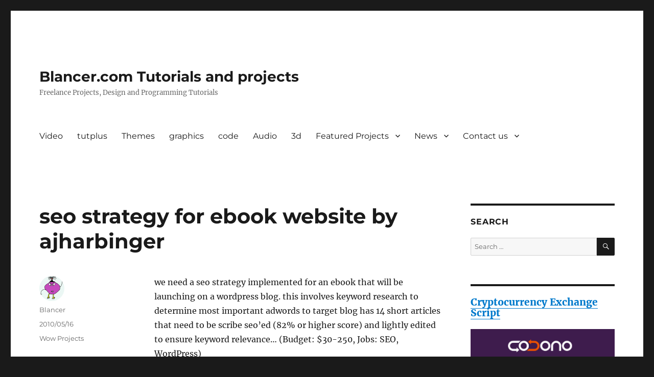

--- FILE ---
content_type: text/html; charset=UTF-8
request_url: https://blancer.com/wow/33991/seo-strategy-for-ebook-website-by-ajharbinger/
body_size: 9096
content:
<!DOCTYPE html>
<html lang="en-US" class="no-js">
<head>
	<meta charset="UTF-8">
	<meta name="viewport" content="width=device-width, initial-scale=1">
	<link rel="profile" href="https://gmpg.org/xfn/11">
		<script>(function(html){html.className = html.className.replace(/\bno-js\b/,'js')})(document.documentElement);</script>
<title>seo strategy for ebook website by ajharbinger &#8211; Blancer.com Tutorials and projects</title>
<meta name='robots' content='max-image-preview:large' />
	<style>img:is([sizes="auto" i], [sizes^="auto," i]) { contain-intrinsic-size: 3000px 1500px }</style>
	<link rel="alternate" type="application/rss+xml" title="Blancer.com Tutorials and projects &raquo; Feed" href="https://blancer.com/feed/" />
<link rel="alternate" type="application/rss+xml" title="Blancer.com Tutorials and projects &raquo; Comments Feed" href="https://blancer.com/comments/feed/" />
<link rel="alternate" type="application/rss+xml" title="Blancer.com Tutorials and projects &raquo; seo strategy for ebook website by ajharbinger Comments Feed" href="https://blancer.com/wow/33991/seo-strategy-for-ebook-website-by-ajharbinger/feed/" />
<script>
window._wpemojiSettings = {"baseUrl":"https:\/\/s.w.org\/images\/core\/emoji\/15.0.3\/72x72\/","ext":".png","svgUrl":"https:\/\/s.w.org\/images\/core\/emoji\/15.0.3\/svg\/","svgExt":".svg","source":{"concatemoji":"https:\/\/blancer.com\/wp-includes\/js\/wp-emoji-release.min.js?ver=6.7.2"}};
/*! This file is auto-generated */
!function(i,n){var o,s,e;function c(e){try{var t={supportTests:e,timestamp:(new Date).valueOf()};sessionStorage.setItem(o,JSON.stringify(t))}catch(e){}}function p(e,t,n){e.clearRect(0,0,e.canvas.width,e.canvas.height),e.fillText(t,0,0);var t=new Uint32Array(e.getImageData(0,0,e.canvas.width,e.canvas.height).data),r=(e.clearRect(0,0,e.canvas.width,e.canvas.height),e.fillText(n,0,0),new Uint32Array(e.getImageData(0,0,e.canvas.width,e.canvas.height).data));return t.every(function(e,t){return e===r[t]})}function u(e,t,n){switch(t){case"flag":return n(e,"\ud83c\udff3\ufe0f\u200d\u26a7\ufe0f","\ud83c\udff3\ufe0f\u200b\u26a7\ufe0f")?!1:!n(e,"\ud83c\uddfa\ud83c\uddf3","\ud83c\uddfa\u200b\ud83c\uddf3")&&!n(e,"\ud83c\udff4\udb40\udc67\udb40\udc62\udb40\udc65\udb40\udc6e\udb40\udc67\udb40\udc7f","\ud83c\udff4\u200b\udb40\udc67\u200b\udb40\udc62\u200b\udb40\udc65\u200b\udb40\udc6e\u200b\udb40\udc67\u200b\udb40\udc7f");case"emoji":return!n(e,"\ud83d\udc26\u200d\u2b1b","\ud83d\udc26\u200b\u2b1b")}return!1}function f(e,t,n){var r="undefined"!=typeof WorkerGlobalScope&&self instanceof WorkerGlobalScope?new OffscreenCanvas(300,150):i.createElement("canvas"),a=r.getContext("2d",{willReadFrequently:!0}),o=(a.textBaseline="top",a.font="600 32px Arial",{});return e.forEach(function(e){o[e]=t(a,e,n)}),o}function t(e){var t=i.createElement("script");t.src=e,t.defer=!0,i.head.appendChild(t)}"undefined"!=typeof Promise&&(o="wpEmojiSettingsSupports",s=["flag","emoji"],n.supports={everything:!0,everythingExceptFlag:!0},e=new Promise(function(e){i.addEventListener("DOMContentLoaded",e,{once:!0})}),new Promise(function(t){var n=function(){try{var e=JSON.parse(sessionStorage.getItem(o));if("object"==typeof e&&"number"==typeof e.timestamp&&(new Date).valueOf()<e.timestamp+604800&&"object"==typeof e.supportTests)return e.supportTests}catch(e){}return null}();if(!n){if("undefined"!=typeof Worker&&"undefined"!=typeof OffscreenCanvas&&"undefined"!=typeof URL&&URL.createObjectURL&&"undefined"!=typeof Blob)try{var e="postMessage("+f.toString()+"("+[JSON.stringify(s),u.toString(),p.toString()].join(",")+"));",r=new Blob([e],{type:"text/javascript"}),a=new Worker(URL.createObjectURL(r),{name:"wpTestEmojiSupports"});return void(a.onmessage=function(e){c(n=e.data),a.terminate(),t(n)})}catch(e){}c(n=f(s,u,p))}t(n)}).then(function(e){for(var t in e)n.supports[t]=e[t],n.supports.everything=n.supports.everything&&n.supports[t],"flag"!==t&&(n.supports.everythingExceptFlag=n.supports.everythingExceptFlag&&n.supports[t]);n.supports.everythingExceptFlag=n.supports.everythingExceptFlag&&!n.supports.flag,n.DOMReady=!1,n.readyCallback=function(){n.DOMReady=!0}}).then(function(){return e}).then(function(){var e;n.supports.everything||(n.readyCallback(),(e=n.source||{}).concatemoji?t(e.concatemoji):e.wpemoji&&e.twemoji&&(t(e.twemoji),t(e.wpemoji)))}))}((window,document),window._wpemojiSettings);
</script>
<style id='wp-emoji-styles-inline-css'>

	img.wp-smiley, img.emoji {
		display: inline !important;
		border: none !important;
		box-shadow: none !important;
		height: 1em !important;
		width: 1em !important;
		margin: 0 0.07em !important;
		vertical-align: -0.1em !important;
		background: none !important;
		padding: 0 !important;
	}
</style>
<link rel='stylesheet' id='wp-block-library-css' href='https://blancer.com/wp-includes/css/dist/block-library/style.min.css?ver=6.7.2' media='all' />
<style id='wp-block-library-theme-inline-css'>
.wp-block-audio :where(figcaption){color:#555;font-size:13px;text-align:center}.is-dark-theme .wp-block-audio :where(figcaption){color:#ffffffa6}.wp-block-audio{margin:0 0 1em}.wp-block-code{border:1px solid #ccc;border-radius:4px;font-family:Menlo,Consolas,monaco,monospace;padding:.8em 1em}.wp-block-embed :where(figcaption){color:#555;font-size:13px;text-align:center}.is-dark-theme .wp-block-embed :where(figcaption){color:#ffffffa6}.wp-block-embed{margin:0 0 1em}.blocks-gallery-caption{color:#555;font-size:13px;text-align:center}.is-dark-theme .blocks-gallery-caption{color:#ffffffa6}:root :where(.wp-block-image figcaption){color:#555;font-size:13px;text-align:center}.is-dark-theme :root :where(.wp-block-image figcaption){color:#ffffffa6}.wp-block-image{margin:0 0 1em}.wp-block-pullquote{border-bottom:4px solid;border-top:4px solid;color:currentColor;margin-bottom:1.75em}.wp-block-pullquote cite,.wp-block-pullquote footer,.wp-block-pullquote__citation{color:currentColor;font-size:.8125em;font-style:normal;text-transform:uppercase}.wp-block-quote{border-left:.25em solid;margin:0 0 1.75em;padding-left:1em}.wp-block-quote cite,.wp-block-quote footer{color:currentColor;font-size:.8125em;font-style:normal;position:relative}.wp-block-quote:where(.has-text-align-right){border-left:none;border-right:.25em solid;padding-left:0;padding-right:1em}.wp-block-quote:where(.has-text-align-center){border:none;padding-left:0}.wp-block-quote.is-large,.wp-block-quote.is-style-large,.wp-block-quote:where(.is-style-plain){border:none}.wp-block-search .wp-block-search__label{font-weight:700}.wp-block-search__button{border:1px solid #ccc;padding:.375em .625em}:where(.wp-block-group.has-background){padding:1.25em 2.375em}.wp-block-separator.has-css-opacity{opacity:.4}.wp-block-separator{border:none;border-bottom:2px solid;margin-left:auto;margin-right:auto}.wp-block-separator.has-alpha-channel-opacity{opacity:1}.wp-block-separator:not(.is-style-wide):not(.is-style-dots){width:100px}.wp-block-separator.has-background:not(.is-style-dots){border-bottom:none;height:1px}.wp-block-separator.has-background:not(.is-style-wide):not(.is-style-dots){height:2px}.wp-block-table{margin:0 0 1em}.wp-block-table td,.wp-block-table th{word-break:normal}.wp-block-table :where(figcaption){color:#555;font-size:13px;text-align:center}.is-dark-theme .wp-block-table :where(figcaption){color:#ffffffa6}.wp-block-video :where(figcaption){color:#555;font-size:13px;text-align:center}.is-dark-theme .wp-block-video :where(figcaption){color:#ffffffa6}.wp-block-video{margin:0 0 1em}:root :where(.wp-block-template-part.has-background){margin-bottom:0;margin-top:0;padding:1.25em 2.375em}
</style>
<style id='classic-theme-styles-inline-css'>
/*! This file is auto-generated */
.wp-block-button__link{color:#fff;background-color:#32373c;border-radius:9999px;box-shadow:none;text-decoration:none;padding:calc(.667em + 2px) calc(1.333em + 2px);font-size:1.125em}.wp-block-file__button{background:#32373c;color:#fff;text-decoration:none}
</style>
<style id='global-styles-inline-css'>
:root{--wp--preset--aspect-ratio--square: 1;--wp--preset--aspect-ratio--4-3: 4/3;--wp--preset--aspect-ratio--3-4: 3/4;--wp--preset--aspect-ratio--3-2: 3/2;--wp--preset--aspect-ratio--2-3: 2/3;--wp--preset--aspect-ratio--16-9: 16/9;--wp--preset--aspect-ratio--9-16: 9/16;--wp--preset--color--black: #000000;--wp--preset--color--cyan-bluish-gray: #abb8c3;--wp--preset--color--white: #fff;--wp--preset--color--pale-pink: #f78da7;--wp--preset--color--vivid-red: #cf2e2e;--wp--preset--color--luminous-vivid-orange: #ff6900;--wp--preset--color--luminous-vivid-amber: #fcb900;--wp--preset--color--light-green-cyan: #7bdcb5;--wp--preset--color--vivid-green-cyan: #00d084;--wp--preset--color--pale-cyan-blue: #8ed1fc;--wp--preset--color--vivid-cyan-blue: #0693e3;--wp--preset--color--vivid-purple: #9b51e0;--wp--preset--color--dark-gray: #1a1a1a;--wp--preset--color--medium-gray: #686868;--wp--preset--color--light-gray: #e5e5e5;--wp--preset--color--blue-gray: #4d545c;--wp--preset--color--bright-blue: #007acc;--wp--preset--color--light-blue: #9adffd;--wp--preset--color--dark-brown: #402b30;--wp--preset--color--medium-brown: #774e24;--wp--preset--color--dark-red: #640c1f;--wp--preset--color--bright-red: #ff675f;--wp--preset--color--yellow: #ffef8e;--wp--preset--gradient--vivid-cyan-blue-to-vivid-purple: linear-gradient(135deg,rgba(6,147,227,1) 0%,rgb(155,81,224) 100%);--wp--preset--gradient--light-green-cyan-to-vivid-green-cyan: linear-gradient(135deg,rgb(122,220,180) 0%,rgb(0,208,130) 100%);--wp--preset--gradient--luminous-vivid-amber-to-luminous-vivid-orange: linear-gradient(135deg,rgba(252,185,0,1) 0%,rgba(255,105,0,1) 100%);--wp--preset--gradient--luminous-vivid-orange-to-vivid-red: linear-gradient(135deg,rgba(255,105,0,1) 0%,rgb(207,46,46) 100%);--wp--preset--gradient--very-light-gray-to-cyan-bluish-gray: linear-gradient(135deg,rgb(238,238,238) 0%,rgb(169,184,195) 100%);--wp--preset--gradient--cool-to-warm-spectrum: linear-gradient(135deg,rgb(74,234,220) 0%,rgb(151,120,209) 20%,rgb(207,42,186) 40%,rgb(238,44,130) 60%,rgb(251,105,98) 80%,rgb(254,248,76) 100%);--wp--preset--gradient--blush-light-purple: linear-gradient(135deg,rgb(255,206,236) 0%,rgb(152,150,240) 100%);--wp--preset--gradient--blush-bordeaux: linear-gradient(135deg,rgb(254,205,165) 0%,rgb(254,45,45) 50%,rgb(107,0,62) 100%);--wp--preset--gradient--luminous-dusk: linear-gradient(135deg,rgb(255,203,112) 0%,rgb(199,81,192) 50%,rgb(65,88,208) 100%);--wp--preset--gradient--pale-ocean: linear-gradient(135deg,rgb(255,245,203) 0%,rgb(182,227,212) 50%,rgb(51,167,181) 100%);--wp--preset--gradient--electric-grass: linear-gradient(135deg,rgb(202,248,128) 0%,rgb(113,206,126) 100%);--wp--preset--gradient--midnight: linear-gradient(135deg,rgb(2,3,129) 0%,rgb(40,116,252) 100%);--wp--preset--font-size--small: 13px;--wp--preset--font-size--medium: 20px;--wp--preset--font-size--large: 36px;--wp--preset--font-size--x-large: 42px;--wp--preset--spacing--20: 0.44rem;--wp--preset--spacing--30: 0.67rem;--wp--preset--spacing--40: 1rem;--wp--preset--spacing--50: 1.5rem;--wp--preset--spacing--60: 2.25rem;--wp--preset--spacing--70: 3.38rem;--wp--preset--spacing--80: 5.06rem;--wp--preset--shadow--natural: 6px 6px 9px rgba(0, 0, 0, 0.2);--wp--preset--shadow--deep: 12px 12px 50px rgba(0, 0, 0, 0.4);--wp--preset--shadow--sharp: 6px 6px 0px rgba(0, 0, 0, 0.2);--wp--preset--shadow--outlined: 6px 6px 0px -3px rgba(255, 255, 255, 1), 6px 6px rgba(0, 0, 0, 1);--wp--preset--shadow--crisp: 6px 6px 0px rgba(0, 0, 0, 1);}:where(.is-layout-flex){gap: 0.5em;}:where(.is-layout-grid){gap: 0.5em;}body .is-layout-flex{display: flex;}.is-layout-flex{flex-wrap: wrap;align-items: center;}.is-layout-flex > :is(*, div){margin: 0;}body .is-layout-grid{display: grid;}.is-layout-grid > :is(*, div){margin: 0;}:where(.wp-block-columns.is-layout-flex){gap: 2em;}:where(.wp-block-columns.is-layout-grid){gap: 2em;}:where(.wp-block-post-template.is-layout-flex){gap: 1.25em;}:where(.wp-block-post-template.is-layout-grid){gap: 1.25em;}.has-black-color{color: var(--wp--preset--color--black) !important;}.has-cyan-bluish-gray-color{color: var(--wp--preset--color--cyan-bluish-gray) !important;}.has-white-color{color: var(--wp--preset--color--white) !important;}.has-pale-pink-color{color: var(--wp--preset--color--pale-pink) !important;}.has-vivid-red-color{color: var(--wp--preset--color--vivid-red) !important;}.has-luminous-vivid-orange-color{color: var(--wp--preset--color--luminous-vivid-orange) !important;}.has-luminous-vivid-amber-color{color: var(--wp--preset--color--luminous-vivid-amber) !important;}.has-light-green-cyan-color{color: var(--wp--preset--color--light-green-cyan) !important;}.has-vivid-green-cyan-color{color: var(--wp--preset--color--vivid-green-cyan) !important;}.has-pale-cyan-blue-color{color: var(--wp--preset--color--pale-cyan-blue) !important;}.has-vivid-cyan-blue-color{color: var(--wp--preset--color--vivid-cyan-blue) !important;}.has-vivid-purple-color{color: var(--wp--preset--color--vivid-purple) !important;}.has-black-background-color{background-color: var(--wp--preset--color--black) !important;}.has-cyan-bluish-gray-background-color{background-color: var(--wp--preset--color--cyan-bluish-gray) !important;}.has-white-background-color{background-color: var(--wp--preset--color--white) !important;}.has-pale-pink-background-color{background-color: var(--wp--preset--color--pale-pink) !important;}.has-vivid-red-background-color{background-color: var(--wp--preset--color--vivid-red) !important;}.has-luminous-vivid-orange-background-color{background-color: var(--wp--preset--color--luminous-vivid-orange) !important;}.has-luminous-vivid-amber-background-color{background-color: var(--wp--preset--color--luminous-vivid-amber) !important;}.has-light-green-cyan-background-color{background-color: var(--wp--preset--color--light-green-cyan) !important;}.has-vivid-green-cyan-background-color{background-color: var(--wp--preset--color--vivid-green-cyan) !important;}.has-pale-cyan-blue-background-color{background-color: var(--wp--preset--color--pale-cyan-blue) !important;}.has-vivid-cyan-blue-background-color{background-color: var(--wp--preset--color--vivid-cyan-blue) !important;}.has-vivid-purple-background-color{background-color: var(--wp--preset--color--vivid-purple) !important;}.has-black-border-color{border-color: var(--wp--preset--color--black) !important;}.has-cyan-bluish-gray-border-color{border-color: var(--wp--preset--color--cyan-bluish-gray) !important;}.has-white-border-color{border-color: var(--wp--preset--color--white) !important;}.has-pale-pink-border-color{border-color: var(--wp--preset--color--pale-pink) !important;}.has-vivid-red-border-color{border-color: var(--wp--preset--color--vivid-red) !important;}.has-luminous-vivid-orange-border-color{border-color: var(--wp--preset--color--luminous-vivid-orange) !important;}.has-luminous-vivid-amber-border-color{border-color: var(--wp--preset--color--luminous-vivid-amber) !important;}.has-light-green-cyan-border-color{border-color: var(--wp--preset--color--light-green-cyan) !important;}.has-vivid-green-cyan-border-color{border-color: var(--wp--preset--color--vivid-green-cyan) !important;}.has-pale-cyan-blue-border-color{border-color: var(--wp--preset--color--pale-cyan-blue) !important;}.has-vivid-cyan-blue-border-color{border-color: var(--wp--preset--color--vivid-cyan-blue) !important;}.has-vivid-purple-border-color{border-color: var(--wp--preset--color--vivid-purple) !important;}.has-vivid-cyan-blue-to-vivid-purple-gradient-background{background: var(--wp--preset--gradient--vivid-cyan-blue-to-vivid-purple) !important;}.has-light-green-cyan-to-vivid-green-cyan-gradient-background{background: var(--wp--preset--gradient--light-green-cyan-to-vivid-green-cyan) !important;}.has-luminous-vivid-amber-to-luminous-vivid-orange-gradient-background{background: var(--wp--preset--gradient--luminous-vivid-amber-to-luminous-vivid-orange) !important;}.has-luminous-vivid-orange-to-vivid-red-gradient-background{background: var(--wp--preset--gradient--luminous-vivid-orange-to-vivid-red) !important;}.has-very-light-gray-to-cyan-bluish-gray-gradient-background{background: var(--wp--preset--gradient--very-light-gray-to-cyan-bluish-gray) !important;}.has-cool-to-warm-spectrum-gradient-background{background: var(--wp--preset--gradient--cool-to-warm-spectrum) !important;}.has-blush-light-purple-gradient-background{background: var(--wp--preset--gradient--blush-light-purple) !important;}.has-blush-bordeaux-gradient-background{background: var(--wp--preset--gradient--blush-bordeaux) !important;}.has-luminous-dusk-gradient-background{background: var(--wp--preset--gradient--luminous-dusk) !important;}.has-pale-ocean-gradient-background{background: var(--wp--preset--gradient--pale-ocean) !important;}.has-electric-grass-gradient-background{background: var(--wp--preset--gradient--electric-grass) !important;}.has-midnight-gradient-background{background: var(--wp--preset--gradient--midnight) !important;}.has-small-font-size{font-size: var(--wp--preset--font-size--small) !important;}.has-medium-font-size{font-size: var(--wp--preset--font-size--medium) !important;}.has-large-font-size{font-size: var(--wp--preset--font-size--large) !important;}.has-x-large-font-size{font-size: var(--wp--preset--font-size--x-large) !important;}
:where(.wp-block-post-template.is-layout-flex){gap: 1.25em;}:where(.wp-block-post-template.is-layout-grid){gap: 1.25em;}
:where(.wp-block-columns.is-layout-flex){gap: 2em;}:where(.wp-block-columns.is-layout-grid){gap: 2em;}
:root :where(.wp-block-pullquote){font-size: 1.5em;line-height: 1.6;}
</style>
<link rel='stylesheet' id='twentysixteen-fonts-css' href='https://blancer.com/wp-content/themes/twentysixteen/fonts/merriweather-plus-montserrat-plus-inconsolata.css?ver=20230328' media='all' />
<link rel='stylesheet' id='genericons-css' href='https://blancer.com/wp-content/themes/twentysixteen/genericons/genericons.css?ver=20201208' media='all' />
<link rel='stylesheet' id='twentysixteen-style-css' href='https://blancer.com/wp-content/themes/twentysixteen/style.css?ver=20240402' media='all' />
<link rel='stylesheet' id='twentysixteen-block-style-css' href='https://blancer.com/wp-content/themes/twentysixteen/css/blocks.css?ver=20240117' media='all' />
<!--[if lt IE 10]>
<link rel='stylesheet' id='twentysixteen-ie-css' href='https://blancer.com/wp-content/themes/twentysixteen/css/ie.css?ver=20170530' media='all' />
<![endif]-->
<!--[if lt IE 9]>
<link rel='stylesheet' id='twentysixteen-ie8-css' href='https://blancer.com/wp-content/themes/twentysixteen/css/ie8.css?ver=20170530' media='all' />
<![endif]-->
<!--[if lt IE 8]>
<link rel='stylesheet' id='twentysixteen-ie7-css' href='https://blancer.com/wp-content/themes/twentysixteen/css/ie7.css?ver=20170530' media='all' />
<![endif]-->
<!--[if lt IE 9]>
<script src="https://blancer.com/wp-content/themes/twentysixteen/js/html5.js?ver=3.7.3" id="twentysixteen-html5-js"></script>
<![endif]-->
<script src="https://blancer.com/wp-includes/js/jquery/jquery.min.js?ver=3.7.1" id="jquery-core-js"></script>
<script src="https://blancer.com/wp-includes/js/jquery/jquery-migrate.min.js?ver=3.4.1" id="jquery-migrate-js"></script>
<script id="twentysixteen-script-js-extra">
var screenReaderText = {"expand":"expand child menu","collapse":"collapse child menu"};
</script>
<script src="https://blancer.com/wp-content/themes/twentysixteen/js/functions.js?ver=20230629" id="twentysixteen-script-js" defer data-wp-strategy="defer"></script>
<link rel="https://api.w.org/" href="https://blancer.com/wp-json/" /><link rel="alternate" title="JSON" type="application/json" href="https://blancer.com/wp-json/wp/v2/posts/33991" /><link rel="EditURI" type="application/rsd+xml" title="RSD" href="https://blancer.com/xmlrpc.php?rsd" />
<meta name="generator" content="WordPress 6.7.2" />
<link rel="canonical" href="https://blancer.com/wow/33991/seo-strategy-for-ebook-website-by-ajharbinger/" />
<link rel='shortlink' href='https://blancer.com/?p=33991' />
<link rel="alternate" title="oEmbed (JSON)" type="application/json+oembed" href="https://blancer.com/wp-json/oembed/1.0/embed?url=https%3A%2F%2Fblancer.com%2Fwow%2F33991%2Fseo-strategy-for-ebook-website-by-ajharbinger%2F" />
<link rel="alternate" title="oEmbed (XML)" type="text/xml+oembed" href="https://blancer.com/wp-json/oembed/1.0/embed?url=https%3A%2F%2Fblancer.com%2Fwow%2F33991%2Fseo-strategy-for-ebook-website-by-ajharbinger%2F&#038;format=xml" />
</head>

<body class="post-template-default single single-post postid-33991 single-format-standard wp-embed-responsive group-blog">
<div id="page" class="site">
	<div class="site-inner">
		<a class="skip-link screen-reader-text" href="#content">
			Skip to content		</a>

		<header id="masthead" class="site-header">
			<div class="site-header-main">
				<div class="site-branding">
					
											<p class="site-title"><a href="https://blancer.com/" rel="home">Blancer.com Tutorials and projects</a></p>
												<p class="site-description">Freelance Projects, Design and Programming Tutorials</p>
									</div><!-- .site-branding -->

									<button id="menu-toggle" class="menu-toggle">Menu</button>

					<div id="site-header-menu" class="site-header-menu">
													<nav id="site-navigation" class="main-navigation" aria-label="Primary Menu">
								<div class="menu-category-container"><ul id="menu-category" class="primary-menu"><li id="menu-item-283771" class="menu-item menu-item-type-taxonomy menu-item-object-category menu-item-283771"><a href="https://blancer.com/category//video/">Video</a></li>
<li id="menu-item-283770" class="menu-item menu-item-type-taxonomy menu-item-object-category menu-item-283770"><a href="https://blancer.com/category//tutplus/">tutplus</a></li>
<li id="menu-item-283769" class="menu-item menu-item-type-taxonomy menu-item-object-category menu-item-283769"><a href="https://blancer.com/category//themes/">Themes</a></li>
<li id="menu-item-283768" class="menu-item menu-item-type-taxonomy menu-item-object-category menu-item-283768"><a href="https://blancer.com/category//graphics/">graphics</a></li>
<li id="menu-item-283766" class="menu-item menu-item-type-taxonomy menu-item-object-category menu-item-283766"><a href="https://blancer.com/category//codes/">code</a></li>
<li id="menu-item-283765" class="menu-item menu-item-type-taxonomy menu-item-object-category menu-item-283765"><a href="https://blancer.com/category//audio/">Audio</a></li>
<li id="menu-item-283764" class="menu-item menu-item-type-taxonomy menu-item-object-category menu-item-283764"><a href="https://blancer.com/category//3d/">3d</a></li>
<li id="menu-item-740866" class="menu-item menu-item-type-post_type menu-item-object-page menu-item-home menu-item-has-children menu-item-740866"><a href="https://blancer.com/featured-projects/">Featured Projects</a>
<ul class="sub-menu">
	<li id="menu-item-54570" class="menu-item menu-item-type-taxonomy menu-item-object-category current-post-ancestor current-menu-parent current-post-parent menu-item-54570"><a href="https://blancer.com/category/wow/">Wow Projects</a></li>
</ul>
</li>
<li id="menu-item-54572" class="menu-item menu-item-type-taxonomy menu-item-object-category menu-item-has-children menu-item-54572"><a href="https://blancer.com/category/news/">News</a>
<ul class="sub-menu">
	<li id="menu-item-740865" class="menu-item menu-item-type-post_type menu-item-object-page menu-item-740865"><a href="https://blancer.com/complete-fiverr-clone/">Fiverr Clone</a></li>
	<li id="menu-item-740864" class="menu-item menu-item-type-post_type menu-item-object-page menu-item-740864"><a href="https://blancer.com/kickstarter-clone/">Kickstarter-clone</a></li>
	<li id="menu-item-54573" class="menu-item menu-item-type-taxonomy menu-item-object-category menu-item-54573"><a href="https://blancer.com/category/tech/">Tech news</a></li>
</ul>
</li>
<li id="menu-item-740867" class="menu-item menu-item-type-post_type menu-item-object-page menu-item-has-children menu-item-740867"><a href="https://blancer.com/contact-us/">Contact us</a>
<ul class="sub-menu">
	<li id="menu-item-740868" class="menu-item menu-item-type-post_type menu-item-object-page menu-item-740868"><a href="https://blancer.com/contact-us/report-a-page/">Report a Page!</a></li>
</ul>
</li>
</ul></div>							</nav><!-- .main-navigation -->
						
											</div><!-- .site-header-menu -->
							</div><!-- .site-header-main -->

					</header><!-- .site-header -->

		<div id="content" class="site-content">

<div id="primary" class="content-area">
	<main id="main" class="site-main">
		
<article id="post-33991" class="post-33991 post type-post status-publish format-standard hentry category-wow">
	<header class="entry-header">
		<h1 class="entry-title">seo strategy for ebook website by ajharbinger</h1>	</header><!-- .entry-header -->

	
	
	<div class="entry-content">
		<p>we need a seo strategy implemented for an ebook that will be launching on a wordpress blog.    this involves keyword research to determine most important adwords to target    blog has 14 short articles that need to be scribe seo&#8217;ed (82% or higher score) and lightly edited to ensure keyword relevance&#8230; (Budget: $30-250, Jobs: SEO, WordPress)<br />
</p>
<div>
<span style="text-align:right"><br />
<a class="btn" href="http://www.freelancer.com/projects/xaurav_687893.html">Wow Now</a></span></div>
	</div><!-- .entry-content -->

	<footer class="entry-footer">
		<span class="byline"><span class="author vcard"><img alt='' src='https://secure.gravatar.com/avatar/d755d644c0f942fbaf37f190fb238922?s=49&#038;d=monsterid&#038;r=g' srcset='https://secure.gravatar.com/avatar/d755d644c0f942fbaf37f190fb238922?s=98&#038;d=monsterid&#038;r=g 2x' class='avatar avatar-49 photo' height='49' width='49' decoding='async'/><span class="screen-reader-text">Author </span> <a class="url fn n" href="https://blancer.com/author/admin/">Blancer</a></span></span><span class="posted-on"><span class="screen-reader-text">Posted on </span><a href="https://blancer.com/wow/33991/seo-strategy-for-ebook-website-by-ajharbinger/" rel="bookmark"><time class="entry-date published updated" datetime="2010-05-16T03:51:23-07:00">2010/05/16</time></a></span><span class="cat-links"><span class="screen-reader-text">Categories </span><a href="https://blancer.com/category/wow/" rel="category tag">Wow Projects</a></span>			</footer><!-- .entry-footer -->
</article><!-- #post-33991 -->

<div id="comments" class="comments-area">

			<h2 class="comments-title">
			One thought on &ldquo;seo strategy for ebook website by ajharbinger&rdquo;		</h2>

		
		<ol class="comment-list">
					<li id="comment-152" class="comment even thread-even depth-1">
			<article id="div-comment-152" class="comment-body">
				<footer class="comment-meta">
					<div class="comment-author vcard">
						<img alt='' src='https://secure.gravatar.com/avatar/6a2063b751b0f12ba4512395025e73a3?s=42&#038;d=monsterid&#038;r=g' srcset='https://secure.gravatar.com/avatar/6a2063b751b0f12ba4512395025e73a3?s=84&#038;d=monsterid&#038;r=g 2x' class='avatar avatar-42 photo' height='42' width='42' decoding='async'/>						<b class="fn"><a href="http://ebooksearch.we.bs" class="url" rel="ugc external nofollow">vivek</a></b> <span class="says">says:</span>					</div><!-- .comment-author -->

					<div class="comment-metadata">
						<a href="https://blancer.com/wow/33991/seo-strategy-for-ebook-website-by-ajharbinger/#comment-152"><time datetime="2010-05-16T19:53:11-07:00">2010/05/16 at 7:53 pm</time></a>					</div><!-- .comment-metadata -->

									</footer><!-- .comment-meta -->

				<div class="comment-content">
					<p>Search and Download All E books for free from best e book<br />
search engine<br />
<a href="http://ebooksearch.we.bs" rel="nofollow">ebooksearch.we.bs</a><br />
Search all books for free.</p>
				</div><!-- .comment-content -->

							</article><!-- .comment-body -->
		</li><!-- #comment-## -->
		</ol><!-- .comment-list -->

		
	
	
		<div id="respond" class="comment-respond">
		<h2 id="reply-title" class="comment-reply-title">Leave a Reply</h2><form action="https://blancer.com/wp-comments-post.php" method="post" id="commentform" class="comment-form" novalidate><p class="comment-notes"><span id="email-notes">Your email address will not be published.</span> <span class="required-field-message">Required fields are marked <span class="required">*</span></span></p><p class="comment-form-comment"><label for="comment">Comment <span class="required">*</span></label> <textarea id="comment" name="comment" cols="45" rows="8" maxlength="65525" required></textarea></p><p class="comment-form-author"><label for="author">Name <span class="required">*</span></label> <input id="author" name="author" type="text" value="" size="30" maxlength="245" autocomplete="name" required /></p>
<p class="comment-form-email"><label for="email">Email <span class="required">*</span></label> <input id="email" name="email" type="email" value="" size="30" maxlength="100" aria-describedby="email-notes" autocomplete="email" required /></p>
<p class="comment-form-url"><label for="url">Website</label> <input id="url" name="url" type="url" value="" size="30" maxlength="200" autocomplete="url" /></p>
<p class="form-submit"><input name="submit" type="submit" id="submit" class="submit" value="Post Comment" /> <input type='hidden' name='comment_post_ID' value='33991' id='comment_post_ID' />
<input type='hidden' name='comment_parent' id='comment_parent' value='0' />
</p><p style="display: none;"><input type="hidden" id="akismet_comment_nonce" name="akismet_comment_nonce" value="83e29c0c2f" /></p><p style="display: none !important;" class="akismet-fields-container" data-prefix="ak_"><label>&#916;<textarea name="ak_hp_textarea" cols="45" rows="8" maxlength="100"></textarea></label><input type="hidden" id="ak_js_1" name="ak_js" value="45"/><script>document.getElementById( "ak_js_1" ).setAttribute( "value", ( new Date() ).getTime() );</script></p></form>	</div><!-- #respond -->
	
</div><!-- .comments-area -->

	<nav class="navigation post-navigation" aria-label="Posts">
		<h2 class="screen-reader-text">Post navigation</h2>
		<div class="nav-links"><div class="nav-previous"><a href="https://blancer.com/wow/33990/9-blog-articles-with-pictures-seo-affiliate-links-by-ajharbinger/" rel="prev"><span class="meta-nav" aria-hidden="true">Previous</span> <span class="screen-reader-text">Previous post:</span> <span class="post-title">9 blog articles with pictures, seo, affiliate links by ajharbinger</span></a></div><div class="nav-next"><a href="https://blancer.com/tech/33992/google-voice-goes-after-impressionable-young-minds-students-get-invite-priority/" rel="next"><span class="meta-nav" aria-hidden="true">Next</span> <span class="screen-reader-text">Next post:</span> <span class="post-title">Google Voice Goes After Impressionable Young Minds; Students Get Invite Priority</span></a></div></div>
	</nav>
	</main><!-- .site-main -->

	
</div><!-- .content-area -->


	<aside id="secondary" class="sidebar widget-area">
		<section id="search-3" class="widget widget_search"><h2 class="widget-title">Search</h2>
<form role="search" method="get" class="search-form" action="https://blancer.com/">
	<label>
		<span class="screen-reader-text">
			Search for:		</span>
		<input type="search" class="search-field" placeholder="Search &hellip;" value="" name="s" />
	</label>
	<button type="submit" class="search-submit"><span class="screen-reader-text">
		Search	</span></button>
</form>
</section><section id="text-7" class="widget widget_text">			<div class="textwidget">  <h2><a href="https://codono.com" title="Cryptocurrency Exchange Script" target="_new">Cryptocurrency Exchange Script</a></h2>
 <a href="https://codono.com" title="Cryptocurrency Exchange Script" target="_new"> <img src="https://blancer.com/wp-content/uploads/2018/06/product_banner.png" alt=" Cryptocurrency Exchange Script" width="300" height="250"></a>
<a href="https://codono.com/features/" title="Binance Clone" target="_new">Binance Clone</a>
<hr/>
<hr/>
<div style="text-align:center"><h2><a href="http://crowdphp.com" title="Kickstarter Clone" target="_blank">Kickstarter Clone</a></h2>
<a href="http://crowdphp.com" title="Kickstarter Clone" target="_blank">
<img src="https://blancer.com/wp-content/uploads/2015/06/kickstarter-clone1.jpg" alt="Kickstarter Clone" alt="Kickstarter Clone" /></a>
<h2><a href="https://crowdphp.com/features.html" title="Crowdfunding software" target="_blank">Crowdfunding software </a></h2></div></div>
		</section><section id="text-3" class="widget widget_text"><h2 class="widget-title">EVM Wallet / Ethereum Multichain Wallet</h2>			<div class="textwidget"><p><img src="https://blockgum.com/media/feature/ethereum_wallet_mobile_client_android.webp" alt="groupon clone script" width="300" ></p>
<ul>
<li><a href="https://blockgum.com/chains">Explore our Multichain Wallet</a></li>
<li><a href="https://blockgum.com/pricing">Discover the Ethereum Wallet</a></li>
<li><a href="https://blockgum.com/why-blockgum">Why choose Blockgum as a Geth Alternative?</a></li>
<li><a href="https://blockgum.com/why-blockgum">Benefits over Moralis: The Blockgum Advantage</a></li>
<li><a href="https://blockgum.com/">EVM Wallet Features</a></li>
<li><a href="https://blockgum.com/">Ethereum Deposit Tools and Solutions</a></li>
<li><a href="https://blockgum.com/docs">Ethereum Deposit Tracking Documentation</a></li>
<li><a href="https://blockgum.com/#ethereum_mobile_client">Ethereum Mobile Wallet</a></li>
<li><a href="https://blockgum.com/apis">Secure BNB Wallet by Blockgum</a></li>
</ul>
</div>
		</section><section id="text-6" class="widget widget_text">			<div class="textwidget"><ul>
<li><a title="Telegram channel" href="https://t.me/s/cryptocurrencyexchangesoftware">Telegram Channel</a></li>
</ul>
</div>
		</section>	</aside><!-- .sidebar .widget-area -->

		</div><!-- .site-content -->

		<footer id="colophon" class="site-footer">
							<nav class="main-navigation" aria-label="Footer Primary Menu">
					<div class="menu-category-container"><ul id="menu-category-1" class="primary-menu"><li class="menu-item menu-item-type-taxonomy menu-item-object-category menu-item-283771"><a href="https://blancer.com/category//video/">Video</a></li>
<li class="menu-item menu-item-type-taxonomy menu-item-object-category menu-item-283770"><a href="https://blancer.com/category//tutplus/">tutplus</a></li>
<li class="menu-item menu-item-type-taxonomy menu-item-object-category menu-item-283769"><a href="https://blancer.com/category//themes/">Themes</a></li>
<li class="menu-item menu-item-type-taxonomy menu-item-object-category menu-item-283768"><a href="https://blancer.com/category//graphics/">graphics</a></li>
<li class="menu-item menu-item-type-taxonomy menu-item-object-category menu-item-283766"><a href="https://blancer.com/category//codes/">code</a></li>
<li class="menu-item menu-item-type-taxonomy menu-item-object-category menu-item-283765"><a href="https://blancer.com/category//audio/">Audio</a></li>
<li class="menu-item menu-item-type-taxonomy menu-item-object-category menu-item-283764"><a href="https://blancer.com/category//3d/">3d</a></li>
<li class="menu-item menu-item-type-post_type menu-item-object-page menu-item-home menu-item-has-children menu-item-740866"><a href="https://blancer.com/featured-projects/">Featured Projects</a>
<ul class="sub-menu">
	<li class="menu-item menu-item-type-taxonomy menu-item-object-category current-post-ancestor current-menu-parent current-post-parent menu-item-54570"><a href="https://blancer.com/category/wow/">Wow Projects</a></li>
</ul>
</li>
<li class="menu-item menu-item-type-taxonomy menu-item-object-category menu-item-has-children menu-item-54572"><a href="https://blancer.com/category/news/">News</a>
<ul class="sub-menu">
	<li class="menu-item menu-item-type-post_type menu-item-object-page menu-item-740865"><a href="https://blancer.com/complete-fiverr-clone/">Fiverr Clone</a></li>
	<li class="menu-item menu-item-type-post_type menu-item-object-page menu-item-740864"><a href="https://blancer.com/kickstarter-clone/">Kickstarter-clone</a></li>
	<li class="menu-item menu-item-type-taxonomy menu-item-object-category menu-item-54573"><a href="https://blancer.com/category/tech/">Tech news</a></li>
</ul>
</li>
<li class="menu-item menu-item-type-post_type menu-item-object-page menu-item-has-children menu-item-740867"><a href="https://blancer.com/contact-us/">Contact us</a>
<ul class="sub-menu">
	<li class="menu-item menu-item-type-post_type menu-item-object-page menu-item-740868"><a href="https://blancer.com/contact-us/report-a-page/">Report a Page!</a></li>
</ul>
</li>
</ul></div>				</nav><!-- .main-navigation -->
			
			
			<div class="site-info">
								<span class="site-title"><a href="https://blancer.com/" rel="home">Blancer.com Tutorials and projects</a></span>
		
			</div><!-- .site-info -->
		</footer><!-- .site-footer -->
	</div><!-- .site-inner -->
</div><!-- .site -->

<script defer src="https://blancer.com/wp-content/plugins/akismet/_inc/akismet-frontend.js?ver=1713369050" id="akismet-frontend-js"></script>
<script defer src="https://static.cloudflareinsights.com/beacon.min.js/vcd15cbe7772f49c399c6a5babf22c1241717689176015" integrity="sha512-ZpsOmlRQV6y907TI0dKBHq9Md29nnaEIPlkf84rnaERnq6zvWvPUqr2ft8M1aS28oN72PdrCzSjY4U6VaAw1EQ==" data-cf-beacon='{"version":"2024.11.0","token":"3b173c89d1974326999fb456ec001c39","r":1,"server_timing":{"name":{"cfCacheStatus":true,"cfEdge":true,"cfExtPri":true,"cfL4":true,"cfOrigin":true,"cfSpeedBrain":true},"location_startswith":null}}' crossorigin="anonymous"></script>
</body>
</html>
